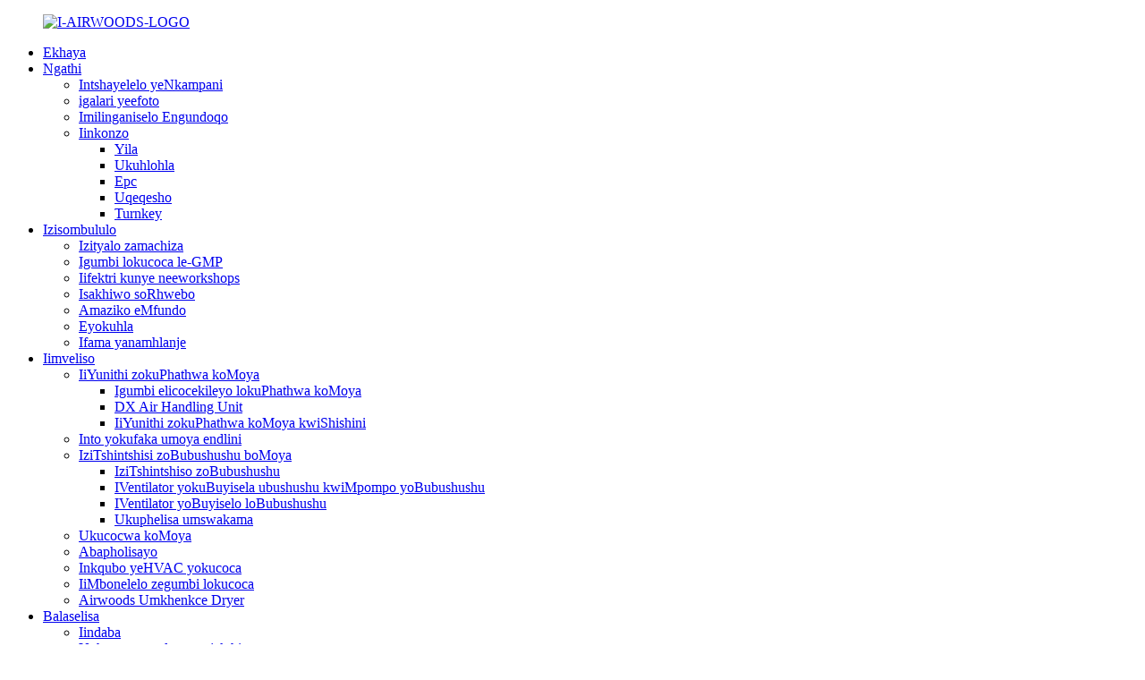

--- FILE ---
content_type: text/html
request_url: http://xh.airwoods.com/news/ethiopian-airlines-propeller-cleanroom-project/
body_size: 9819
content:
<!DOCTYPE html> <html dir="ltr" lang="xh"> <head> <!-- Global site tag (gtag.js) - Google Analytics --> <script async src="https://www.googletagmanager.com/gtag/js?id=UA-153577757-1"></script> <script>
  window.dataLayer = window.dataLayer || [];
  function gtag(){dataLayer.push(arguments);}
  gtag('js', new Date());

  gtag('config', 'UA-153577757-1');
</script>  <!-- Google Tag Manager --> <script>(function(w,d,s,l,i){w[l]=w[l]||[];w[l].push({'gtm.start':
new Date().getTime(),event:'gtm.js'});var f=d.getElementsByTagName(s)[0],
j=d.createElement(s),dl=l!='dataLayer'?'&l='+l:'';j.async=true;j.src=
'https://www.googletagmanager.com/gtm.js?id='+i+dl;f.parentNode.insertBefore(j,f);
})(window,document,'script','dataLayer','GTM-5C9XW8VW');</script> <!-- End Google Tag Manager -->  <!-- Google tag (gtag.js) --> <script async src="https://www.googletagmanager.com/gtag/js?id=G-XTP4DNR0TB"></script> <script>
  window.dataLayer = window.dataLayer || [];
  function gtag(){dataLayer.push(arguments);}
  gtag('js', new Date());

  gtag('config', 'G-XTP4DNR0TB');
</script>  <script type="text/javascript">
    (function(c,l,a,r,i,t,y){
        c[a]=c[a]||function(){(c[a].q=c[a].q||[]).push(arguments)};
        t=l.createElement(r);t.async=1;t.src="https://www.clarity.ms/tag/"+i;
        y=l.getElementsByTagName(r)[0];y.parentNode.insertBefore(t,y);
    })(window, document, "clarity", "script", "sqwqo8gx7x");
</script>  <meta http-equiv="Content-Type" content="text/html; charset=UTF-8" /> <title>Iindaba-Izibhambathiso zeAirwoods kunye neProjekthi ye-Ethiopian Airlines Propeller Cleanroom</title> <meta name="viewport" content="width=device-width,initial-scale=1,minimum-scale=1,maximum-scale=1,user-scalable=no"> <link rel="apple-touch-icon-precomposed" href=""> <meta name="format-detection" content="telephone=no"> <meta name="apple-mobile-web-app-capable" content="yes"> <meta name="apple-mobile-web-app-status-bar-style" content="black"> <meta property="og:url" content="https://~^(?<subdomain>.+)\\.airwoods\\.com$:443/news/ethiopian-airlines-propeller-cleanroom-project/"/> <meta property="og:title" content="Airwoods Contracts with Ethiopian Airlines Propeller Cleanroom Project"/> <meta property="og:description" content="				 On July 5, 2021, Ethiopian Airlines officially informed Guangzhou Airwoods Environment Technology Co., Ltd that it won the bid for the cleanroom construction project of the Ethiopian Airlines Aircraft Propeller Workshop. This contract is also the second comprehensive cleanroom EPC project si..."/> <meta property="og:type" content="product"/> <meta property="og:image" content="https://cdnus.globalso.com/airwoods/Dehumidifer-021.jpg"/> <meta property="og:site_name" content="https://www.airwoods.com/"/> <link href="//cdncn.goodao.net/airwoods/style/global/style.css?=1761335117" rel="stylesheet"> <link href="//cdncn.goodao.net/airwoods/style/public/public.css" rel="stylesheet"> <meta name="author" content="gd-admin"/> <meta name="description" itemprop="description" content="NgoJulayi 5, 2021, i-Ethiopian Airlines yazisa ngokusemthethweni i-Guangzhou Airwoods Environment Technology Co., Ltd ukuba iphumelele ibhidi yegumbi lokucoca." />    <link href="//cdn.globalso.com/hide_search.css" rel="stylesheet"/><link href="//www.airwoods.com/style/xh.html.css" rel="stylesheet"/><link rel="alternate" hreflang="xh" href="https://www.airwoods.com/xh/" /><link rel="canonical"  href="https://www.airwoods.com/xh/news/ethiopian-airlines-propeller-cleanroom-project/" /></head> <body> <!-- Google Tag Manager --> <script>(function(w,d,s,l,i){w[l]=w[l]||[];w[l].push({'gtm.start':
new Date().getTime(),event:'gtm.js'});var f=d.getElementsByTagName(s)[0],
j=d.createElement(s),dl=l!='dataLayer'?'&l='+l:'';j.async=true;j.src=
'https://www.googletagmanager.com/gtm.js?id='+i+dl;f.parentNode.insertBefore(j,f);
})(window,document,'script','dataLayer','GTM-TX4FJ3R');</script> <!-- End Google Tag Manager -->  <!-- Google Tag Manager (noscript) --> <noscript><iframe src="https://www.googletagmanager.com/ns.html?id=GTM-5C9XW8VW" height="0" width="0" style="display:none;visibility:hidden"></iframe></noscript> <!-- End Google Tag Manager (noscript) -->  <div class="container">   <!-- web_head start -->  <header class="web_head">     <section class="head_top">       <div class="layout">         <figure class="logo"> <a href="/xh/">			<img src="https://cdnus.globalso.com/airwoods/AIRWOODS-LOGO.png" alt="I-AIRWOODS-LOGO"> 				</a></figure>       </div>     </section>     <section class="head_layer">       <div class="layout">         <nav class="nav_wrap">           <ul class="head_nav">             <li><a href="/xh/">Ekhaya</a></li> <li><a href="/xh/about-us/">Ngathi</a> <ul class="sub-menu"> 	<li><a href="/xh/about-us/">Intshayelelo yeNkampani</a></li> 	<li><a href="/xh/photo-gallery/">igalari yeefoto</a></li> 	<li><a href="/xh/core-values-2/">Imilinganiselo Engundoqo</a></li> 	<li><a href="/xh/design/">Iinkonzo</a> 	<ul class="sub-menu"> 		<li><a href="/xh/design/">Yila</a></li> 		<li><a href="/xh/installation/">Ukuhlohla</a></li> 		<li><a href="/xh/epc/">Epc</a></li> 		<li><a href="/xh/training/">Uqeqesho</a></li> 		<li><a href="/xh/turnkey/">Turnkey</a></li> 	</ul> </li> </ul> </li> <li><a href="/xh/pharmaceutical-plants/">Izisombululo</a> <ul class="sub-menu"> 	<li><a href="/xh/pharmaceutical-plants/">Izityalo zamachiza</a></li> 	<li><a href="/xh/gmp-cleanrooms/">Igumbi lokucoca le-GMP</a></li> 	<li><a href="/xh/factories-and-workshops/">Iifektri kunye neeworkshops</a></li> 	<li><a href="/xh/commercial-building/">Isakhiwo soRhwebo</a></li> 	<li><a href="/xh/education/">Amaziko eMfundo</a></li> 	<li><a href="/xh/residential/">Eyokuhla</a></li> 	<li><a href="/xh/modern-farm/">Ifama yanamhlanje</a></li> </ul> </li> <li><a href="/xh/products/">Iimveliso</a> <ul class="sub-menu"> 	<li><a href="/xh/air-handling-units/">IiYunithi zokuPhathwa koMoya</a> 	<ul class="sub-menu"> 		<li><a href="/xh/clean-room-air-handling-unit/">Igumbi elicocekileyo lokuPhathwa koMoya</a></li> 		<li><a href="/xh/dx-air-handling-unit/">DX Air Handling Unit</a></li> 		<li><a href="/xh/industrial-air-handling-units/">IiYunithi zokuPhathwa koMoya kwiShishini</a></li> 	</ul> </li> 	<li><a href="/xh/air-conditioning/">Into yokufaka umoya endlini</a></li> 	<li><a href="/xh/air-heat-exchangers/">IziTshintshisi zoBubushushu boMoya</a> 	<ul class="sub-menu"> 		<li><a href="/xh/heat-exchangers/">IziTshintshiso zoBubushushu</a></li> 		<li><a href="/xh/heat-pump-heat-recovery-ventilator/">IVentilator yokuBuyisela ubushushu kwiMpompo yoBubushushu</a></li> 		<li><a href="/xh/heat-recovery-ventilator/">IVentilator yoBuyiselo loBubushushu</a></li> 		<li><a href="/xh/dehumidification/">Ukuphelisa umswakama</a></li> 	</ul> </li> 	<li><a href="/xh/air-purification/">Ukucocwa koMoya</a></li> 	<li><a href="/xh/chillers/">Abapholisayo</a></li> 	<li><a href="/xh/clean-room-hvac-system/">Inkqubo yeHVAC yokucoca</a></li> 	<li><a href="/xh/cleanroom-supplies/">IiMbonelelo zegumbi lokucoca</a></li> 	<li><a href="/xh/airwoods-freeze-dryer/">Airwoods Umkhenkce Dryer</a></li> </ul> </li> <li><a href="/xh/project/">Balaselisa</a> <ul class="sub-menu"> 	<li><a href="/xh/news/">Iindaba</a></li> 	<li><a href="/xh/project/">Uphononongo lweeprojekthi</a></li> 	<li><a href="/xh/video/">Ividiyo</a></li> </ul> </li> <li><a href="/xh/contact-us/">Qhagamshelana nathi</a></li>           </ul>         </nav>          <div class="top_right">           <b id="btn-search" class="btn--search"></b>             <div class="change-language ensemble">   <div class="change-language-info">     <div class="change-language-title medium-title">        <div class="language-flag language-flag-en"><a href="https://www.airwoods.com/"><b class="country-flag"></b><span>English</span> </a></div>        <b class="language-icon"></b>      </div> 	<div class="change-language-cont sub-content">         <div class="empty"></div>     </div>   </div> </div> <!--theme286-->          </div>       </div>        <!--导航下拉-->            </section>   </header><div class="path_bar">     <div class="layout">       <ul>        <li> <a itemprop="breadcrumb" href="/xh/">Ekhaya</a></li><li> <a itemprop="breadcrumb" href="/xh/news/">Iindaba</a> </li><li> <a href="#">Iikhontrakthi ze-Airwoods kunye neProjekthi ye-Ethiopian Airlines Propeller Cleanroom</a></li>       </ul>     </div>   </div> <section class="web_main page_main">   <div class="layout">     <aside class="aside">   <section class="aside-wrap">     <section class="side-widget">     <div class="side-tit-bar">       <h4 class="side-tit">Balaselisa</h4>     </div>     <ul class="side-cate">       <li><a href="/xh/news/">Iindaba</a></li> <li><a href="/xh/project/">Uphononongo lweeprojekthi</a></li> <li><a href="/xh/video/">Iziko leVidiyo</a></li>     </ul>   </section>      </section> </aside>    <section class="main new_titles">        <h1 class="page_title">Iikhontrakthi ze-Airwoods kunye neProjekthi ye-Ethiopian Airlines Propeller Cleanroom</h1>       <article class="entry blog-article news-description">                 <div class="fl-builder-content fl-builder-content-3881 fl-builder-content-primary fl-builder-global-templates-locked" data-post-id="3881"><div class="fl-row fl-row-full-width fl-row-bg-none fl-node-60e53df8ba46f" data-node="60e53df8ba46f"> 	<div class="fl-row-content-wrap"> 				<div class="fl-row-content fl-row-full-width fl-node-content"> 		 <div class="fl-col-group fl-node-60e541afaf83b" data-node="60e541afaf83b"> 			<div class="fl-col fl-node-60e541afafd03" data-node="60e541afafd03" style="width: 100%;"> 	<div class="fl-col-content fl-node-content"> 	<div class="fl-module fl-module-photo fl-node-60e5514a846c6" data-node="60e5514a846c6" data-animation-delay="0.0"> 	<div class="fl-module-content fl-node-content"> 		<div class="fl-photo fl-photo-align-center" itemscope itemtype="http://schema.org/ImageObject"> 	<div class="fl-photo-content fl-photo-img-jpg"> 				<img class="fl-photo-img wp-image-3888" src="https://www.airwoods.com/uploads/9f976871.jpg" alt="合作共赢简约招聘公众号首图 (4)" itemprop="image"  /> 		     			</div> 	</div>	</div> </div>	</div> </div>	</div>  <div class="fl-col-group fl-node-60e53df8bc9c3" data-node="60e53df8bc9c3"> 			<div class="fl-col fl-node-60e53df8bcf53" data-node="60e53df8bcf53" style="width: 100%;"> 	<div class="fl-col-content fl-node-content"> 	<div class="fl-module fl-module-rich-text fl-node-60e53df8ba040" data-node="60e53df8ba040" data-animation-delay="0.0"> 	<div class="fl-module-content fl-node-content"> 		<div class="fl-rich-text"> 	<p>NgoJulayi 5, 2021, i-Ethiopian Airlines yazisa ngokusesikweni i-Guangzhou Airwoods Environment Technology Co., Ltd ukuba iphumelele ibhidi yeprojekthi yolwakhiwo lwegumbi elicocekileyo le-Ethiopian Airlines Aircraft Propeller Workshop.</p> <p>Le khontrakthi ikwayiprojekthi yesibini ebanzi yokucoca igumbi le-EPC esayinwe phakathi kwe-Airwoods kunye ne-Ethiopian Airlines, engqina ngokupheleleyo ukuba amandla e-Airwoods yobungcali kunye namandla abanzi kwintsimi ye-HVAC kunye nobunjineli begumbi elicocekileyo iye yaqatshelwa ngamashishini aphezulu ehlabathi, kwaye ibeka isiseko esiluqilima se-Airwoods ukuqhubeka nokwandisa imarike yaseAfrika kunye nezinye iimarike zengingqi.</p> <p>I-Airwoods yingcali kwishishini "loKwakha uMgangatho woMoya", kunye nezixhobo ezityebileyo zobungcali kunye namava asebenzayo kwintsimi ye-HVAC kunye nobunjineli begumbi elicocekileyo ekhaya nakwamanye amazwe. Ngophuhliso lweqhinga laseTshayina elithi "Ibhanti elinye kunye neNdlela enye", i-Airwoods izinikele ekuboneleleni ngezisombululo ezibanzi nezinobuchwephesha kwi-HVAC kunye neemfuno zegumbi elicocekileyo labathengi kwihlabathi liphela.</p> </div>	</div> </div><div class="fl-module fl-module-photo fl-node-60e53e328c260" data-node="60e53e328c260" data-animation-delay="0.0"> 	<div class="fl-module-content fl-node-content"> 		<div class="fl-photo fl-photo-align-center" itemscope itemtype="http://schema.org/ImageObject"> 	<div class="fl-photo-content fl-photo-img-jpg"> 				<img class="fl-photo-img wp-image-3883" src="https://www.airwoods.com/uploads/afd06cd6.jpg" alt="Isaziso seSiphumo seBhidi (i-imeyile) 边框" itemprop="image"  /> 		     			</div> 	</div>	</div> </div>	</div> </div>	</div> 		</div> 	</div> </div></div>                <div class="clear"></div>         <hr>Ixesha lokuposa: Jul-07-2021<div class="addthis_sharing_toolbox"></div>                  <div class="clear"></div>       </article>     </section>   </div> </section>   <!-- web_footer start -->   <footer class="web_footer">     <section class="foot_service">       <div class="layout">         <div class="foot_items">           <nav class="foot_item foot_item_info" data-wow-delay=".1s" data-wow-duration=".8s">             <div class="foot_logo">	<img src="https://cdnus.globalso.com/airwoods/AIRWOODS-LOGO.png" alt="I-AIRWOODS-LOGO"> 	 </div>         <div class="info_desc"><p><p>Ukususela ngo-2007, i-Airwoods ezinikele ekunikezeni i-hvac ebanzi, igumbi elicocekileyo kunye nezisombululo zonyango lwe-VOC kumashishini ahlukeneyo. Sijonge ukuhambisa umgangatho womoya wokwakha olungileyo kwihlabathi ngeemveliso ezonga amandla, izisombululo eziphuculweyo, amaxabiso angabizi kakhulu kunye neenkonzo ezinkulu.</p> </p>         </div>           </nav>           <nav class="foot_item foot_item_product" data-wow-delay=".2s" data-wow-duration=".8s">             <div class="foot_item_hd">               <h2 class="title">Izisombululo</h2>             </div>             <div class="foot_item_bd">               <ul class="foot_txt_list">                 	<li><a href="/xh/pharmaceutical-plants/">Izityalo zamachiza</a></li> <li><a href="/xh/factories-and-workshops/">Iifektri</a></li> <li><a href="/xh/commercial-building/">Isakhiwo soRhwebo</a></li> <li><a href="/xh/education/">Amaziko eMfundo</a></li> <li><a href="/xh/modern-farm/">Ifama yanamhlanje</a></li>               </ul>             </div>           </nav>                      <nav class="foot_item foot_item_product" data-wow-delay=".2s" data-wow-duration=".8s">             <div class="foot_item_hd">               <h2 class="title">Amakhonkco aKhawulezayo</h2>             </div>             <div class="foot_item_bd">               <ul class="foot_txt_list">                 	<li><a href="/xh/products/">Iimveliso</a></li> <li><a href="/xh/project/">iiprojekthi</a></li> <li><a href="/xh/news/">Iindaba</a></li> <li><a href="/xh/video/">Iziko leVidiyo</a></li> <li><a href="/xh/about-us/">Malunga neAirwoods</a></li>               </ul>             </div>           </nav>                      <nav class="foot_item" data-wow-delay=".3s" data-wow-duration=".8s">             <div class="foot_item_hd">               <h2 class="title">Dibana no</h2>             </div>             <div class="foot_item_bd">                <address class="foot_contact_list">                <!--                     icons:                      ============================                      contact_ico_local                      contact_ico_phone                      contact_ico_email                      contact_ico_fax                      contact_ico_skype                      contact_ico_time  -->                  <ul> 				                    <li class="contact_item">                      <i class="contact_ico contact_ico_local"></i>                      <div class="contact_txt">                        <span class="item_val">Igumbi le-2101, iNdlu yeZiko leSakhiwo esinguNombolo 25, iTian An Hi-Tech Ecological Park, iNombolo 555 Panyu Ave, kwiSithili sasePanyu, eGuangzhou, eChina</span>                      </div>                    </li> 				   				                      <li class="contact_item">                      <i class="contact_ico contact_ico_phone"></i>                      <div class="contact_txt">                        <a class="tel_link" href="tel:+86-20-39141701"><span class="item_label">Ifowuni:</span><span class="item_val">+86-20-39141701</span></a>                      </div>                    </li> 				   				                      <li class="contact_item">                      <i class="contact_ico contact_ico_email"></i>                      <div class="contact_txt">                        <a href="mailto:info@airwoods.com"><span class="item_label">I-imeyile:</span><span class="item_val">info@airwoods.com</span></a>                      </div>                    </li> 				                    </ul>                </address>                <ul class="foot_sns">                 		<li><a target="_blank" href="https://www.facebook.com/airwoodshvacsolution"><img src="https://cdnus.globalso.com/airwoods/liansu.png" alt="iliansu"></a></li> 			<li><a target="_blank" href="https://www.linkedin.com/company/airwoodshvacsolution"><img src="https://cdnus.globalso.com/airwoods/lingfy.png" alt="lingfy"></a></li> 			<li><a target="_blank" href="https://www.linkedin.com/company/airwoods-cleanroom"><img src="https://cdnus.globalso.com/airwoods/10001.png" alt="10001"></a></li> 			<li><a target="_blank" href="https://twitter.com/AirwoodsHVAC"><img src="https://cdnus.globalso.com/airwoods/tuite.png" alt="isifundo"></a></li> 			<li><a target="_blank" href="https://www.instagram.com/airwoodshvac"><img src="https://cdnus.globalso.com/airwoods/instagram1.png" alt="instagram"></a></li> 			<li><a target="_blank" href="https://www.youtube.com/@airwoods"><img src="https://cdnus.globalso.com/airwoods/youtube1.png" alt="youtube"></a></li> 			<li><a target="_blank" href="https://www.youtube.com/@Airwoods-Cleanroom"><img src="https://cdnus.globalso.com/airwoods/10002.png" alt="10002"></a></li> 	               </ul>             </div>           </nav>         </div> 		 <div class="copyright">Iindidi zamagumbi okucoca nge-Airwoods: ISO 8 Igumbi lokucoca, i-ISO 5 igumbi lokucoca, i-ISO 7 igumbi lokucoca, Ukuchaza iiMfuno zegumbi elicocekileyo kunye nezikhokelo, abaqulunqi begumbi elicocekileyo, iikontraki ezicocekileyo zegumbi, abavelisi begumbi elicocekileyo, i-ISO Class 100 Cleanrooms, iClass 10000 Cleanrooms, Class 10000 Cleanrooms Classroom ISO Classrooms 2 Igumbi lokucoca iClass 3, i-ISO Class 4 yamagumbi okucoca, i-ISO Class 5 yamagumbi acocekileyo, i-ISO Class 6 Cleanroom, i-ISO Class 7 Cleanrooms, i-ISO Class 8 Cleanrooms, i-ISO 9 yamagumbi okucoca, amagumbi okucoca iBanga A, B, C, D, amagumbi okucoca e-FDA, amagumbi okucoca aqinisekisiweyo, i-USP 797 indawo yokucoca iziyobisi, i-USP 797 i-Pharmacy Cleanroom0 Ukutyunjwa, ukuFakelwa kweGumbi eliCocekileyo, iHVAC yeGumbi eliCocekileyo, iYunithi yokuPhathwa koMoya kwiGumbi elicocekileyo © Copyright - 2010-2022 Airwoods Onke Amalungelo Agciniwe.<script type="text/javascript" src="//www.globalso.site/livechat.js"></script>      <a href="/xh/privacy-policy/">Umthetho wabucala</a>         <!--<a href="/featured/">Hot Products</a>, <a href="/sitemap.xml">Sitemap</a>-->         <!--<br><a href='https://www.airwoods.com/clean-dust-free-room-supplier/' title='Clean Dust Free Room Supplier'>Clean Dust Free Room Supplier</a>,  <a href='https://www.airwoods.com/class-7-clean-room-service/' title='Class 7 Clean Room Service'>Class 7 Clean Room Service</a>,  <a href='https://www.airwoods.com/food-processing-cleanroom-supplier/' title='Food Processing Cleanroom Supplier'>Food Processing Cleanroom Supplier</a>,  <a href='https://www.airwoods.com/grade-d-cleanroom-design/' title='Grade D Cleanroom Design'>Grade D Cleanroom Design</a>,  <a href='https://www.airwoods.com/class-7-clean-room-design/' title='Class 7 Clean Room Design'>Class 7 Clean Room Design</a>,  <a href='https://www.airwoods.com/clean-room-iso7-design/' title='Clean Room Iso7 Design'>Clean Room Iso7 Design</a>, <a href="/products/">All Products</a>-->         </div>       </div>     </section>   </footer> 	<div id="whatsapp">         <a href="https://api.whatsapp.com/send?phone=8613725243596" target="_blank" title="Whatsapp">         <div id="whatsappMain"></div>         </a> </div>	  <ul class="right_nav">         <li>          <div class="iconBox oln_ser">               <img src='//cdn.goodao.net/airwoods/email-fill.png'>             <h4>I-imeyile</h4>          </div>          <div class="hideBox">             <div class="hb">                <h5>I-imeyile</h5>                <div class="fonttalk">                     <p><a href="mailto:info@airwoods.com">info@airwoods.com</a></p>                </div>                <div class="fonttalk">                                     </div>             </div>          </div>       </li>     <li>          <div class="iconBox">             <img src='//cdn.goodao.net/airwoods/whatsapp11.png'>             <h4>Whatsapp</h4>          </div>          <div class="hideBox">             <div class="hb">                <h5>Whatsapp</h5>                <div class="fonttalk">                     <p>                         <a target="_blank" href="https://api.whatsapp.com/send?phone=8613246848935&text=Hello">AHU: 8613246848935</a>                     </p>                     <p><a target="_blank" href="https://api.whatsapp.com/send?phone=8618620893831&text=Hello">ERV/HRV: 8618620893831</a></p>                </div>                                <div class="fonttalk">                                     </div>             </div>          </div>       </li>     <li>          <div class="iconBox">             <img src='//cdn.goodao.net/airwoods/wechat11.png' alt="wechat11">             <h4>WeChat</h4>          </div>          <div class="hideBox">             <div class="hb">                <h5>WeChat</h5>                                      <img src="//cdn.goodao.net/airwoods/wechat.png" alt="wechat">                              </div>           </div>       </li>        <li>          <div class="iconBox oln_ser">               <img src='//cdn.goodao.net/airwoods/youtube2.png'>             <h4>Youtube</h4>          </div>          <div class="hideBox">             <div class="hb">                <h5>Youtube</h5>                <div class="fonttalk">                     <p><a href="https://www.youtube.com/@airwoods" target="_blank" rel="nofollow">Youtube</a></p>                </div>                <div class="fonttalk">                                     </div>             </div>          </div>       </li>       <li>          <div class="iconBox oln_ser">               <img src='//cdn.goodao.net/airwoods/linkedin2.png'>             <h4>Linkedin</h4>          </div>          <div class="hideBox">             <div class="hb">                <h5>Linkedin</h5>                <div class="fonttalk">                     <p><a href="https://www.linkedin.com/company/airwoodshvacsolution" target="_blank" rel="nofollow">Linkedin</a></p>                </div>                <div class="fonttalk">                                     </div>             </div>          </div>       </li>  <!--------------TOP按钮------------------>     <li>          <div class="iconBox top">              <img src='//cdn.goodao.net/airwoods/top.png'>             <h4>Phezulu</h4>          </div>     </li>     </ul>             <div class="inquiry-pop-bd">   <div class="inquiry-pop"> <i class="ico-close-pop" onclick="hideMsgPop();"></i>      <div id="inquiry-form-wrap" style=" position:absolute; top:-150px;"></div>     <div class="contact_form">      <h2 class="title">Thumela umyalezo wakho kuthi:</h2> <script type="text/javascript" src="//formcs.globalso.com/form/generate.js?id=482"></script>         </div>         <div class="ad_prompt">Bhala umyalezo wakho apha kwaye uwuthumele kuthi</div>   </div> </div> </div>  <div class="web-search"> <b id="btn-search-close" class="btn--search-close"></b>   <div style=" width:100%">     <div class="head-search">       <form class=""  action="https://www.airwoods.com/index.php" method="get" >         <input class="search-ipt" name="s" placeholder="Start Typing..." /> 		<input type="hidden" name="cat" value="490"/>         <input class="search-btn" type="button" />         <span class="search-attr">Cofa u-enter ukukhangela okanye i-ESC ukuvala</span>       </form>     </div>   </div> </div> <a href="javascript:" class="online_chat">Shiya uMyalezo Wakho</a>    <script type="text/javascript" src="//cdncn.goodao.net/airwoods/style/global/js/jquery.min.js"></script>  <script type="text/javascript" src="//cdncn.goodao.net/airwoods/style/global/js/common.js?=1761335118"></script> <script type="text/javascript" src="//cdncn.goodao.net/airwoods/style/public/public.js"></script>     <!-- Google Tag Manager (noscript) --> <noscript><iframe src="https://www.googletagmanager.com/ns.html?id=GTM-TX4FJ3R" height="0" width="0" style="display:none;visibility:hidden"></iframe></noscript> <!-- End Google Tag Manager (noscript) --> <script src="//cdn.goodao.net/style/js/stats_init.js"></script>   <script>
    (function(w,d,t,u,n,a,m){w['MauticTrackingObject']=n;
        w[n]=w[n]||function(){(w[n].q=w[n].q||[]).push(arguments)},a=d.createElement(t),
        m=d.getElementsByTagName(t)[0];a.async=1;a.src=u;m.parentNode.insertBefore(a,m)
    })(window,document,'script','https://formcs.globalso.com/mtc.js','mt');

    mt('send', 'pageview');
</script>  <script type="text/javascript">

if(typeof jQuery == 'undefined' || typeof jQuery.fn.on == 'undefined') {
	document.write('<script src="https://www.airwoods.com/wp-content/plugins/bb-plugin/js/jquery.js"><\/script>');
	document.write('<script src="https://www.airwoods.com/wp-content/plugins/bb-plugin/js/jquery.migrate.min.js"><\/script>');
}

</script><ul class="prisna-wp-translate-seo" id="prisna-translator-seo"><li class="language-flag language-flag-en"><a href="https://www.airwoods.com/news/ethiopian-airlines-propeller-cleanroom-project/" title="English"><b class="country-flag"></b><span>English</span></a></li><li class="language-flag language-flag-fr"><a href="https://www.airwoods.com/fr/news/ethiopian-airlines-propeller-cleanroom-project/" title="French"><b class="country-flag"></b><span>French</span></a></li><li class="language-flag language-flag-de"><a href="https://www.airwoods.com/de/news/ethiopian-airlines-propeller-cleanroom-project/" title="German"><b class="country-flag"></b><span>German</span></a></li><li class="language-flag language-flag-pt"><a href="https://www.airwoods.com/pt/news/ethiopian-airlines-propeller-cleanroom-project/" title="Portuguese"><b class="country-flag"></b><span>Portuguese</span></a></li><li class="language-flag language-flag-es"><a href="https://www.airwoods.com/es/news/ethiopian-airlines-propeller-cleanroom-project/" title="Spanish"><b class="country-flag"></b><span>Spanish</span></a></li><li class="language-flag language-flag-ru"><a href="http://www.airwoods.ru/news/ethiopian-airlines-propeller-cleanroom-project/" title="Russian"><b class="country-flag"></b><span>Russian</span></a></li><li class="language-flag language-flag-ja"><a href="https://www.airwoods.com/ja/news/ethiopian-airlines-propeller-cleanroom-project/" title="Japanese"><b class="country-flag"></b><span>Japanese</span></a></li><li class="language-flag language-flag-ko"><a href="https://www.airwoods.com/ko/news/ethiopian-airlines-propeller-cleanroom-project/" title="Korean"><b class="country-flag"></b><span>Korean</span></a></li><li class="language-flag language-flag-ar"><a href="https://www.airwoods.com/ar/news/ethiopian-airlines-propeller-cleanroom-project/" title="Arabic"><b class="country-flag"></b><span>Arabic</span></a></li><li class="language-flag language-flag-ga"><a href="https://www.airwoods.com/ga/news/ethiopian-airlines-propeller-cleanroom-project/" title="Irish"><b class="country-flag"></b><span>Irish</span></a></li><li class="language-flag language-flag-el"><a href="https://www.airwoods.com/el/news/ethiopian-airlines-propeller-cleanroom-project/" title="Greek"><b class="country-flag"></b><span>Greek</span></a></li><li class="language-flag language-flag-tr"><a href="https://www.airwoods.com/tr/news/ethiopian-airlines-propeller-cleanroom-project/" title="Turkish"><b class="country-flag"></b><span>Turkish</span></a></li><li class="language-flag language-flag-it"><a href="https://www.airwoods.com/it/news/ethiopian-airlines-propeller-cleanroom-project/" title="Italian"><b class="country-flag"></b><span>Italian</span></a></li><li class="language-flag language-flag-da"><a href="https://www.airwoods.com/da/news/ethiopian-airlines-propeller-cleanroom-project/" title="Danish"><b class="country-flag"></b><span>Danish</span></a></li><li class="language-flag language-flag-ro"><a href="https://www.airwoods.com/ro/news/ethiopian-airlines-propeller-cleanroom-project/" title="Romanian"><b class="country-flag"></b><span>Romanian</span></a></li><li class="language-flag language-flag-id"><a href="https://www.airwoods.com/id/news/ethiopian-airlines-propeller-cleanroom-project/" title="Indonesian"><b class="country-flag"></b><span>Indonesian</span></a></li><li class="language-flag language-flag-cs"><a href="https://www.airwoods.com/cs/news/ethiopian-airlines-propeller-cleanroom-project/" title="Czech"><b class="country-flag"></b><span>Czech</span></a></li><li class="language-flag language-flag-af"><a href="https://www.airwoods.com/af/news/ethiopian-airlines-propeller-cleanroom-project/" title="Afrikaans"><b class="country-flag"></b><span>Afrikaans</span></a></li><li class="language-flag language-flag-sv"><a href="https://www.airwoods.com/sv/news/ethiopian-airlines-propeller-cleanroom-project/" title="Swedish"><b class="country-flag"></b><span>Swedish</span></a></li><li class="language-flag language-flag-pl"><a href="https://www.airwoods.com/pl/news/ethiopian-airlines-propeller-cleanroom-project/" title="Polish"><b class="country-flag"></b><span>Polish</span></a></li><li class="language-flag language-flag-eu"><a href="https://www.airwoods.com/eu/news/ethiopian-airlines-propeller-cleanroom-project/" title="Basque"><b class="country-flag"></b><span>Basque</span></a></li><li class="language-flag language-flag-ca"><a href="https://www.airwoods.com/ca/news/ethiopian-airlines-propeller-cleanroom-project/" title="Catalan"><b class="country-flag"></b><span>Catalan</span></a></li><li class="language-flag language-flag-eo"><a href="https://www.airwoods.com/eo/news/ethiopian-airlines-propeller-cleanroom-project/" title="Esperanto"><b class="country-flag"></b><span>Esperanto</span></a></li><li class="language-flag language-flag-hi"><a href="https://www.airwoods.com/hi/news/ethiopian-airlines-propeller-cleanroom-project/" title="Hindi"><b class="country-flag"></b><span>Hindi</span></a></li><li class="language-flag language-flag-lo"><a href="https://www.airwoods.com/lo/news/ethiopian-airlines-propeller-cleanroom-project/" title="Lao"><b class="country-flag"></b><span>Lao</span></a></li><li class="language-flag language-flag-sq"><a href="https://www.airwoods.com/sq/news/ethiopian-airlines-propeller-cleanroom-project/" title="Albanian"><b class="country-flag"></b><span>Albanian</span></a></li><li class="language-flag language-flag-am"><a href="https://www.airwoods.com/am/news/ethiopian-airlines-propeller-cleanroom-project/" title="Amharic"><b class="country-flag"></b><span>Amharic</span></a></li><li class="language-flag language-flag-hy"><a href="https://www.airwoods.com/hy/news/ethiopian-airlines-propeller-cleanroom-project/" title="Armenian"><b class="country-flag"></b><span>Armenian</span></a></li><li class="language-flag language-flag-az"><a href="https://www.airwoods.com/az/news/ethiopian-airlines-propeller-cleanroom-project/" title="Azerbaijani"><b class="country-flag"></b><span>Azerbaijani</span></a></li><li class="language-flag language-flag-be"><a href="https://www.airwoods.com/be/news/ethiopian-airlines-propeller-cleanroom-project/" title="Belarusian"><b class="country-flag"></b><span>Belarusian</span></a></li><li class="language-flag language-flag-bn"><a href="https://www.airwoods.com/bn/news/ethiopian-airlines-propeller-cleanroom-project/" title="Bengali"><b class="country-flag"></b><span>Bengali</span></a></li><li class="language-flag language-flag-bs"><a href="https://www.airwoods.com/bs/news/ethiopian-airlines-propeller-cleanroom-project/" title="Bosnian"><b class="country-flag"></b><span>Bosnian</span></a></li><li class="language-flag language-flag-bg"><a href="https://www.airwoods.com/bg/news/ethiopian-airlines-propeller-cleanroom-project/" title="Bulgarian"><b class="country-flag"></b><span>Bulgarian</span></a></li><li class="language-flag language-flag-ceb"><a href="https://www.airwoods.com/ceb/news/ethiopian-airlines-propeller-cleanroom-project/" title="Cebuano"><b class="country-flag"></b><span>Cebuano</span></a></li><li class="language-flag language-flag-ny"><a href="https://www.airwoods.com/ny/news/ethiopian-airlines-propeller-cleanroom-project/" title="Chichewa"><b class="country-flag"></b><span>Chichewa</span></a></li><li class="language-flag language-flag-co"><a href="https://www.airwoods.com/co/news/ethiopian-airlines-propeller-cleanroom-project/" title="Corsican"><b class="country-flag"></b><span>Corsican</span></a></li><li class="language-flag language-flag-hr"><a href="https://www.airwoods.com/hr/news/ethiopian-airlines-propeller-cleanroom-project/" title="Croatian"><b class="country-flag"></b><span>Croatian</span></a></li><li class="language-flag language-flag-nl"><a href="https://www.airwoods.com/nl/news/ethiopian-airlines-propeller-cleanroom-project/" title="Dutch"><b class="country-flag"></b><span>Dutch</span></a></li><li class="language-flag language-flag-et"><a href="https://www.airwoods.com/et/news/ethiopian-airlines-propeller-cleanroom-project/" title="Estonian"><b class="country-flag"></b><span>Estonian</span></a></li><li class="language-flag language-flag-tl"><a href="https://www.airwoods.com/tl/news/ethiopian-airlines-propeller-cleanroom-project/" title="Filipino"><b class="country-flag"></b><span>Filipino</span></a></li><li class="language-flag language-flag-fi"><a href="https://www.airwoods.com/fi/news/ethiopian-airlines-propeller-cleanroom-project/" title="Finnish"><b class="country-flag"></b><span>Finnish</span></a></li><li class="language-flag language-flag-fy"><a href="https://www.airwoods.com/fy/news/ethiopian-airlines-propeller-cleanroom-project/" title="Frisian"><b class="country-flag"></b><span>Frisian</span></a></li><li class="language-flag language-flag-gl"><a href="https://www.airwoods.com/gl/news/ethiopian-airlines-propeller-cleanroom-project/" title="Galician"><b class="country-flag"></b><span>Galician</span></a></li><li class="language-flag language-flag-ka"><a href="https://www.airwoods.com/ka/news/ethiopian-airlines-propeller-cleanroom-project/" title="Georgian"><b class="country-flag"></b><span>Georgian</span></a></li><li class="language-flag language-flag-gu"><a href="https://www.airwoods.com/gu/news/ethiopian-airlines-propeller-cleanroom-project/" title="Gujarati"><b class="country-flag"></b><span>Gujarati</span></a></li><li class="language-flag language-flag-ht"><a href="https://www.airwoods.com/ht/news/ethiopian-airlines-propeller-cleanroom-project/" title="Haitian"><b class="country-flag"></b><span>Haitian</span></a></li><li class="language-flag language-flag-ha"><a href="https://www.airwoods.com/ha/news/ethiopian-airlines-propeller-cleanroom-project/" title="Hausa"><b class="country-flag"></b><span>Hausa</span></a></li><li class="language-flag language-flag-haw"><a href="https://www.airwoods.com/haw/news/ethiopian-airlines-propeller-cleanroom-project/" title="Hawaiian"><b class="country-flag"></b><span>Hawaiian</span></a></li><li class="language-flag language-flag-iw"><a href="https://www.airwoods.com/iw/news/ethiopian-airlines-propeller-cleanroom-project/" title="Hebrew"><b class="country-flag"></b><span>Hebrew</span></a></li><li class="language-flag language-flag-hmn"><a href="https://www.airwoods.com/hmn/news/ethiopian-airlines-propeller-cleanroom-project/" title="Hmong"><b class="country-flag"></b><span>Hmong</span></a></li><li class="language-flag language-flag-hu"><a href="https://www.airwoods.com/hu/news/ethiopian-airlines-propeller-cleanroom-project/" title="Hungarian"><b class="country-flag"></b><span>Hungarian</span></a></li><li class="language-flag language-flag-is"><a href="https://www.airwoods.com/is/news/ethiopian-airlines-propeller-cleanroom-project/" title="Icelandic"><b class="country-flag"></b><span>Icelandic</span></a></li><li class="language-flag language-flag-ig"><a href="https://www.airwoods.com/ig/news/ethiopian-airlines-propeller-cleanroom-project/" title="Igbo"><b class="country-flag"></b><span>Igbo</span></a></li><li class="language-flag language-flag-jw"><a href="https://www.airwoods.com/jw/news/ethiopian-airlines-propeller-cleanroom-project/" title="Javanese"><b class="country-flag"></b><span>Javanese</span></a></li><li class="language-flag language-flag-kn"><a href="https://www.airwoods.com/kn/news/ethiopian-airlines-propeller-cleanroom-project/" title="Kannada"><b class="country-flag"></b><span>Kannada</span></a></li><li class="language-flag language-flag-kk"><a href="https://www.airwoods.com/kk/news/ethiopian-airlines-propeller-cleanroom-project/" title="Kazakh"><b class="country-flag"></b><span>Kazakh</span></a></li><li class="language-flag language-flag-km"><a href="https://www.airwoods.com/km/news/ethiopian-airlines-propeller-cleanroom-project/" title="Khmer"><b class="country-flag"></b><span>Khmer</span></a></li><li class="language-flag language-flag-ku"><a href="https://www.airwoods.com/ku/news/ethiopian-airlines-propeller-cleanroom-project/" title="Kurdish"><b class="country-flag"></b><span>Kurdish</span></a></li><li class="language-flag language-flag-ky"><a href="https://www.airwoods.com/ky/news/ethiopian-airlines-propeller-cleanroom-project/" title="Kyrgyz"><b class="country-flag"></b><span>Kyrgyz</span></a></li><li class="language-flag language-flag-la"><a href="https://www.airwoods.com/la/news/ethiopian-airlines-propeller-cleanroom-project/" title="Latin"><b class="country-flag"></b><span>Latin</span></a></li><li class="language-flag language-flag-lv"><a href="https://www.airwoods.com/lv/news/ethiopian-airlines-propeller-cleanroom-project/" title="Latvian"><b class="country-flag"></b><span>Latvian</span></a></li><li class="language-flag language-flag-lt"><a href="https://www.airwoods.com/lt/news/ethiopian-airlines-propeller-cleanroom-project/" title="Lithuanian"><b class="country-flag"></b><span>Lithuanian</span></a></li><li class="language-flag language-flag-lb"><a href="https://www.airwoods.com/lb/news/ethiopian-airlines-propeller-cleanroom-project/" title="Luxembou.."><b class="country-flag"></b><span>Luxembou..</span></a></li><li class="language-flag language-flag-mk"><a href="https://www.airwoods.com/mk/news/ethiopian-airlines-propeller-cleanroom-project/" title="Macedonian"><b class="country-flag"></b><span>Macedonian</span></a></li><li class="language-flag language-flag-mg"><a href="https://www.airwoods.com/mg/news/ethiopian-airlines-propeller-cleanroom-project/" title="Malagasy"><b class="country-flag"></b><span>Malagasy</span></a></li><li class="language-flag language-flag-ms"><a href="https://www.airwoods.com/ms/news/ethiopian-airlines-propeller-cleanroom-project/" title="Malay"><b class="country-flag"></b><span>Malay</span></a></li><li class="language-flag language-flag-ml"><a href="https://www.airwoods.com/ml/news/ethiopian-airlines-propeller-cleanroom-project/" title="Malayalam"><b class="country-flag"></b><span>Malayalam</span></a></li><li class="language-flag language-flag-mt"><a href="https://www.airwoods.com/mt/news/ethiopian-airlines-propeller-cleanroom-project/" title="Maltese"><b class="country-flag"></b><span>Maltese</span></a></li><li class="language-flag language-flag-mi"><a href="https://www.airwoods.com/mi/news/ethiopian-airlines-propeller-cleanroom-project/" title="Maori"><b class="country-flag"></b><span>Maori</span></a></li><li class="language-flag language-flag-mr"><a href="https://www.airwoods.com/mr/news/ethiopian-airlines-propeller-cleanroom-project/" title="Marathi"><b class="country-flag"></b><span>Marathi</span></a></li><li class="language-flag language-flag-mn"><a href="https://www.airwoods.com/mn/news/ethiopian-airlines-propeller-cleanroom-project/" title="Mongolian"><b class="country-flag"></b><span>Mongolian</span></a></li><li class="language-flag language-flag-my"><a href="https://www.airwoods.com/my/news/ethiopian-airlines-propeller-cleanroom-project/" title="Burmese"><b class="country-flag"></b><span>Burmese</span></a></li><li class="language-flag language-flag-ne"><a href="https://www.airwoods.com/ne/news/ethiopian-airlines-propeller-cleanroom-project/" title="Nepali"><b class="country-flag"></b><span>Nepali</span></a></li><li class="language-flag language-flag-no"><a href="https://www.airwoods.com/no/news/ethiopian-airlines-propeller-cleanroom-project/" title="Norwegian"><b class="country-flag"></b><span>Norwegian</span></a></li><li class="language-flag language-flag-ps"><a href="https://www.airwoods.com/ps/news/ethiopian-airlines-propeller-cleanroom-project/" title="Pashto"><b class="country-flag"></b><span>Pashto</span></a></li><li class="language-flag language-flag-fa"><a href="https://www.airwoods.com/fa/news/ethiopian-airlines-propeller-cleanroom-project/" title="Persian"><b class="country-flag"></b><span>Persian</span></a></li><li class="language-flag language-flag-pa"><a href="https://www.airwoods.com/pa/news/ethiopian-airlines-propeller-cleanroom-project/" title="Punjabi"><b class="country-flag"></b><span>Punjabi</span></a></li><li class="language-flag language-flag-sr"><a href="https://www.airwoods.com/sr/news/ethiopian-airlines-propeller-cleanroom-project/" title="Serbian"><b class="country-flag"></b><span>Serbian</span></a></li><li class="language-flag language-flag-st"><a href="https://www.airwoods.com/st/news/ethiopian-airlines-propeller-cleanroom-project/" title="Sesotho"><b class="country-flag"></b><span>Sesotho</span></a></li><li class="language-flag language-flag-si"><a href="https://www.airwoods.com/si/news/ethiopian-airlines-propeller-cleanroom-project/" title="Sinhala"><b class="country-flag"></b><span>Sinhala</span></a></li><li class="language-flag language-flag-sk"><a href="https://www.airwoods.com/sk/news/ethiopian-airlines-propeller-cleanroom-project/" title="Slovak"><b class="country-flag"></b><span>Slovak</span></a></li><li class="language-flag language-flag-sl"><a href="https://www.airwoods.com/sl/news/ethiopian-airlines-propeller-cleanroom-project/" title="Slovenian"><b class="country-flag"></b><span>Slovenian</span></a></li><li class="language-flag language-flag-so"><a href="https://www.airwoods.com/so/news/ethiopian-airlines-propeller-cleanroom-project/" title="Somali"><b class="country-flag"></b><span>Somali</span></a></li><li class="language-flag language-flag-sm"><a href="https://www.airwoods.com/sm/news/ethiopian-airlines-propeller-cleanroom-project/" title="Samoan"><b class="country-flag"></b><span>Samoan</span></a></li><li class="language-flag language-flag-gd"><a href="https://www.airwoods.com/gd/news/ethiopian-airlines-propeller-cleanroom-project/" title="Scots Gaelic"><b class="country-flag"></b><span>Scots Gaelic</span></a></li><li class="language-flag language-flag-sn"><a href="https://www.airwoods.com/sn/news/ethiopian-airlines-propeller-cleanroom-project/" title="Shona"><b class="country-flag"></b><span>Shona</span></a></li><li class="language-flag language-flag-sd"><a href="https://www.airwoods.com/sd/news/ethiopian-airlines-propeller-cleanroom-project/" title="Sindhi"><b class="country-flag"></b><span>Sindhi</span></a></li><li class="language-flag language-flag-su"><a href="https://www.airwoods.com/su/news/ethiopian-airlines-propeller-cleanroom-project/" title="Sundanese"><b class="country-flag"></b><span>Sundanese</span></a></li><li class="language-flag language-flag-sw"><a href="https://www.airwoods.com/sw/news/ethiopian-airlines-propeller-cleanroom-project/" title="Swahili"><b class="country-flag"></b><span>Swahili</span></a></li><li class="language-flag language-flag-tg"><a href="https://www.airwoods.com/tg/news/ethiopian-airlines-propeller-cleanroom-project/" title="Tajik"><b class="country-flag"></b><span>Tajik</span></a></li><li class="language-flag language-flag-ta"><a href="https://www.airwoods.com/ta/news/ethiopian-airlines-propeller-cleanroom-project/" title="Tamil"><b class="country-flag"></b><span>Tamil</span></a></li><li class="language-flag language-flag-te"><a href="https://www.airwoods.com/te/news/ethiopian-airlines-propeller-cleanroom-project/" title="Telugu"><b class="country-flag"></b><span>Telugu</span></a></li><li class="language-flag language-flag-th"><a href="https://www.airwoods.com/th/news/ethiopian-airlines-propeller-cleanroom-project/" title="Thai"><b class="country-flag"></b><span>Thai</span></a></li><li class="language-flag language-flag-uk"><a href="https://www.airwoods.com/uk/news/ethiopian-airlines-propeller-cleanroom-project/" title="Ukrainian"><b class="country-flag"></b><span>Ukrainian</span></a></li><li class="language-flag language-flag-ur"><a href="https://www.airwoods.com/ur/news/ethiopian-airlines-propeller-cleanroom-project/" title="Urdu"><b class="country-flag"></b><span>Urdu</span></a></li><li class="language-flag language-flag-uz"><a href="https://www.airwoods.com/uz/news/ethiopian-airlines-propeller-cleanroom-project/" title="Uzbek"><b class="country-flag"></b><span>Uzbek</span></a></li><li class="language-flag language-flag-vi"><a href="https://www.airwoods.com/vi/news/ethiopian-airlines-propeller-cleanroom-project/" title="Vietnamese"><b class="country-flag"></b><span>Vietnamese</span></a></li><li class="language-flag language-flag-cy"><a href="https://www.airwoods.com/cy/news/ethiopian-airlines-propeller-cleanroom-project/" title="Welsh"><b class="country-flag"></b><span>Welsh</span></a></li><li class="language-flag language-flag-xh"><a href="https://www.airwoods.com/xh/news/ethiopian-airlines-propeller-cleanroom-project/" title="Xhosa"><b class="country-flag"></b><span>Xhosa</span></a></li><li class="language-flag language-flag-yi"><a href="https://www.airwoods.com/yi/news/ethiopian-airlines-propeller-cleanroom-project/" title="Yiddish"><b class="country-flag"></b><span>Yiddish</span></a></li><li class="language-flag language-flag-yo"><a href="https://www.airwoods.com/yo/news/ethiopian-airlines-propeller-cleanroom-project/" title="Yoruba"><b class="country-flag"></b><span>Yoruba</span></a></li><li class="language-flag language-flag-zu"><a href="https://www.airwoods.com/zu/news/ethiopian-airlines-propeller-cleanroom-project/" title="Zulu"><b class="country-flag"></b><span>Zulu</span></a></li></ul><link rel='stylesheet' id='fl-builder-layout-3881-css'  href='https://www.airwoods.com/uploads/bb-plugin/cache/3881-layout.css?ver=a3d7556e35f8b013fa0d42516f70bf28' type='text/css' media='all' />   <script type='text/javascript' src='https://www.airwoods.com/uploads/bb-plugin/cache/3881-layout.js?ver=a3d7556e35f8b013fa0d42516f70bf28'></script>  <script src="//cdnus.globalso.com/common_front.js"></script><script src="//www.airwoods.com/style/xh.html.js"></script></body> </html><!-- Globalso Cache file was created in 0.40745806694031 seconds, on 25-10-25 3:45:18 -->

--- FILE ---
content_type: text/plain
request_url: https://www.google-analytics.com/j/collect?v=1&_v=j102&a=1519797027&t=pageview&_s=1&dl=http%3A%2F%2Fxh.airwoods.com%2Fnews%2Fethiopian-airlines-propeller-cleanroom-project%2F&ul=en-us%40posix&dt=Iindaba-Izibhambathiso%20zeAirwoods%20kunye%20neProjekthi%20ye-Ethiopian%20Airlines%20Propeller%20Cleanroom&sr=1280x720&vp=1280x720&_u=aADAAUABAAAAACAAI~&jid=1002065099&gjid=1137710204&cid=907511588.1768831687&tid=UA-142129486-39&_gid=229279746.1768831687&_r=1&_slc=1&gtm=45He61e1n81TX4FJ3Rv851271636za200zd851271636&gcd=13l3l3l3l1l1&dma=0&tag_exp=103116026~103200004~104527907~104528501~104684208~104684211~105391253~115616985~115938465~115938468~117041588&z=821381856
body_size: -564
content:
2,cG-EYZPXRJ0NR